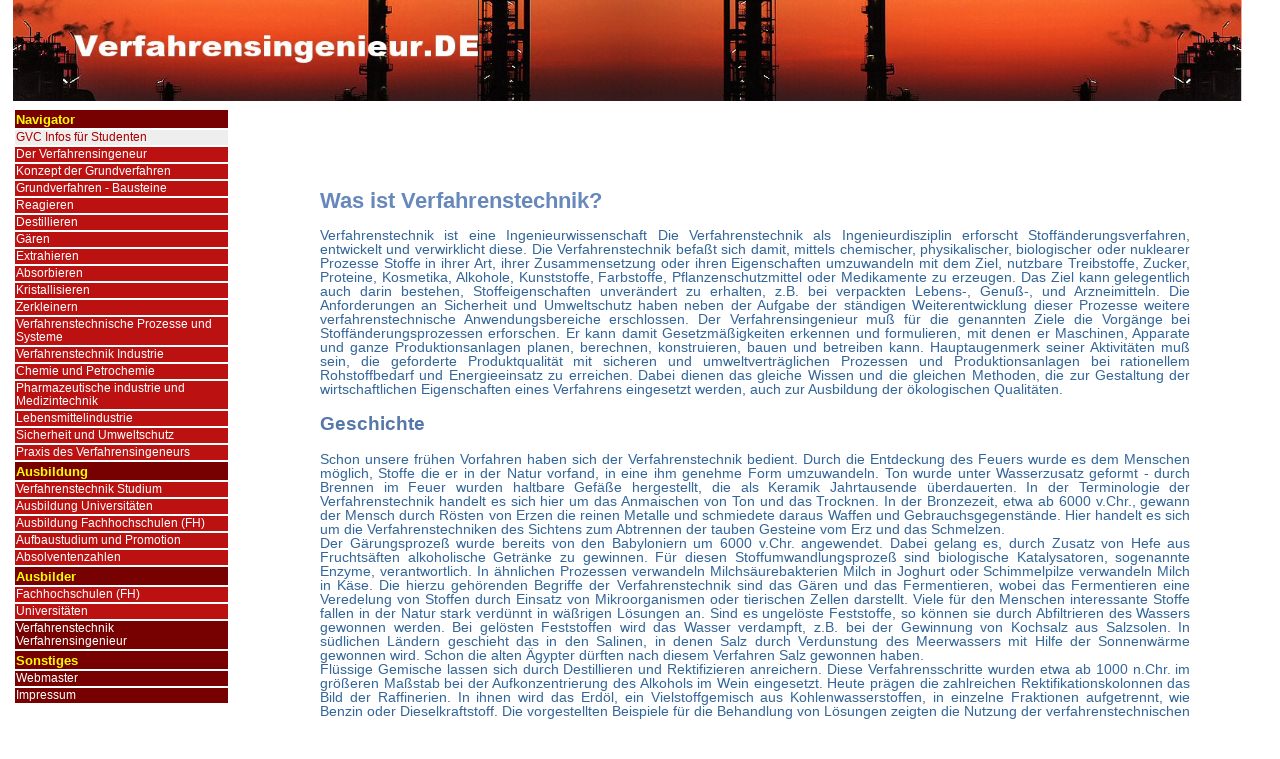

--- FILE ---
content_type: text/html
request_url: http://verfahrensingenieur.de/index2.html
body_size: 3319
content:
<!DOCTYPE HTML PUBLIC "-//W3C//DTD HTML 4.0 Transitional//EN">
<html>
<head>
<TITLE>Was ist Verfahrenstechnik</TITLE>
<META HTTP-EQUIV="Content-Type" CONTENT="text/html; charset=ISO-8859-1">
<META NAME="Author" CONTENT="www.Verfahrensingenieur.de">
<META NAME="Description" CONTENT="Verfahrenstechnik ist eine Ingenieurwissenschaft Die Verfahrenstechnik als Ingenieurdisziplin erforscht Stoffänderungsverfahren, entwickelt und verwirklicht diese.">
<META HTTP-EQUIV="expires" CONTENT="NEVER">
<META NAME="Keywords" CONTENT="Verfahrenstechnik,Ingenieurwissenschaft,Ingenieurdisziplin,Geschichte der Verfahrenstechnik,Prozesstechnik,Prozesse,Prozess,Biovervahrenstechnik,chemische Verfahrenstechnik,Mechanische Verfahrenstechnik,">
<META NAME="Robots" CONTENT="INDEX,FOLLOW">
<LINK REL=STYLESHEET TYPE="text/css" HREF="style/main.css">
</head><body>
<BODY>
<div class=head>
<img src="./style/header.jpg"></img>
</div>
<div class=center>
<h1>Was ist Verfahrenstechnik?</h1>
<p>Verfahrenstechnik ist eine Ingenieurwissenschaft
Die Verfahrenstechnik als Ingenieurdisziplin erforscht Stoffänderungsverfahren, entwickelt und verwirklicht diese. Die Verfahrenstechnik befaßt sich damit, mittels chemischer, physikalischer, biologischer oder nuklearer Prozesse Stoffe in ihrer Art, ihrer Zusammensetzung oder ihren Eigenschaften umzuwandeln mit dem Ziel, nutzbare Treibstoffe, Zucker, Proteine, Kosmetika, Alkohole, Kunststoffe, Farbstoffe, Pflanzenschutzmittel oder Medikamente zu erzeugen. Das Ziel kann gelegentlich auch darin bestehen, Stoffeigenschaften unverändert zu erhalten, z.B. bei verpackten Lebens-, Genuß-, und Arzneimitteln. Die Anforderungen an Sicherheit und Umweltschutz haben neben der Aufgabe der ständigen Weiterentwicklung dieser Prozesse weitere verfahrenstechnische Anwendungsbereiche erschlossen.
Der Verfahrensingenieur muß für die genannten Ziele die Vorgänge bei Stoffänderungsprozessen erforschen. Er kann damit Gesetzmäßigkeiten erkennen und formulieren, mit denen er Maschinen, Apparate und ganze Produktionsanlagen planen, berechnen, konstruieren, bauen und betreiben kann. Hauptaugenmerk seiner Aktivitäten muß sein, die geforderte Produktqualität mit sicheren und umweltverträglichen Prozessen und Produktionsanlagen bei rationellem Rohstoffbedarf und Energieeinsatz zu erreichen. Dabei dienen das gleiche Wissen und die gleichen Methoden, die zur Gestaltung der wirtschaftlichen Eigenschaften eines Verfahrens eingesetzt werden, auch zur Ausbildung der ökologischen Qualitäten.
</p>
<h2>Geschichte</h2>
<p>
Schon unsere frühen Vorfahren haben sich der Verfahrenstechnik bedient. Durch die Entdeckung des Feuers wurde es dem Menschen möglich, Stoffe die er in der Natur vorfand, in eine ihm genehme Form umzuwandeln. Ton wurde unter Wasserzusatz geformt - durch Brennen im Feuer wurden haltbare Gefäße hergestellt, die als Keramik Jahrtausende überdauerten. In der Terminologie der Verfahrenstechnik handelt es sich hier um das Anmaischen von Ton und das Trocknen. In der Bronzezeit, etwa ab 6000 v.Chr., gewann der Mensch durch Rösten von Erzen die reinen Metalle und schmiedete daraus Waffen und Gebrauchsgegenstände. Hier handelt es sich um die Verfahrenstechniken des Sichtens zum Abtrennen der tauben Gesteine vom Erz und das Schmelzen.
<br>
Der Gärungsprozeß wurde bereits von den Babyloniern um 6000 v.Chr. angewendet. Dabei gelang es, durch Zusatz von Hefe aus Fruchtsäften alkoholische Getränke zu gewinnen. Für diesen Stoffumwandlungsprozeß sind biologische Katalysatoren, sogenannte Enzyme, verantwortlich. In ähnlichen Prozessen verwandeln Milchsäurebakterien Milch in Joghurt oder Schimmelpilze verwandeln Milch in Käse. Die hierzu gehörenden Begriffe der Verfahrenstechnik sind das Gären und das Fermentieren, wobei das Fermentieren eine Veredelung von Stoffen durch Einsatz von Mikroorganismen oder tierischen Zellen darstellt.
Viele für den Menschen interessante Stoffe fallen in der Natur stark verdünnt in wäßrigen Lösungen an. Sind es ungelöste Feststoffe, so können sie durch Abfiltrieren des Wassers gewonnen werden. Bei gelösten Feststoffen wird das Wasser verdampft, z.B. bei der Gewinnung von Kochsalz aus Salzsolen. In südlichen Ländern geschieht das in den Salinen, in denen Salz durch Verdunstung des Meerwassers mit Hilfe der Sonnenwärme gewonnen wird. Schon die alten Ägypter dürften nach diesem Verfahren Salz gewonnen haben.
<br>
Flüssige Gemische lassen sich durch Destillieren und Rektifizieren anreichern. Diese Verfahrensschritte wurden etwa ab 1000 n.Chr. im größeren Maßstab bei der Aufkonzentrierung des Alkohols im Wein eingesetzt. Heute prägen die zahlreichen Rektifikationskolonnen das Bild der Raffinerien. In ihnen wird das Erdöl, ein Vielstoffgemisch aus Kohlenwasserstoffen, in einzelne Fraktionen aufgetrennt, wie Benzin oder Dieselkraftstoff. Die vorgestellten Beispiele für die Behandlung von Lösungen zeigten die Nutzung der verfahrenstechnischen Operationen Filtration, Verdunstung, Destillation und Rektifikation.
</p>
<center>
<p class=foot>© GVC - VDI-Gesellschaft Verfahrenstechnik und Chemieingenieurwesen</p>
</center>
<div class=thumbs>
<table><tr><td>
<img src=thumb/2.gif>
</td>
<td>
<img src=thumb/3.gif>
</td>
<td>
<img src=thumb/4.gif>
</td></tr></table>
</div>
<center>
<p class=foot>&copy; 2001 - 2012 www.verfahrensingenieur.de Alle Rechte vorbehalten.</p>
</center>
</div><div class=menu><table>
<tr><td class=mtitle><h1>Navigator</h1></td></tr>
<tr><td class=selected_item><b>GVC Infos für Studenten</b></td></tr>
<tr><td class=unselected_item><a href=der-verfahrensingenieur.html>Der Verfahrensingeneur</a></td></tr>
<tr><td class=unselected_item><a href=konzept-der-grundverfahren.html>Konzept der Grundverfahren</a></td></tr>
<tr><td class=unselected_item><a href=grundverfahren-bausteine.html>Grundverfahren - Bausteine</a></td></tr>
<tr><td class=unselected_item><a href=verfahrenstechnik-reagieren.html>Reagieren</a></td></tr>
<tr><td class=unselected_item><a href=verfahrenstechnik-destillieren.html>Destillieren</a></td></tr>
<tr><td class=unselected_item><a href=verfahrenstechnik-gaeren.html>Gären</a></td></tr>
<tr><td class=unselected_item><a href=verfahrenstechnik-extrahieren.html>Extrahieren</a></td></tr>
<tr><td class=unselected_item><a href=verfahrenstechnik-absorbieren.html>Absorbieren</a></td></tr>
<tr><td class=unselected_item><a href=verfahrenstechnik-kristallisieren.html>Kristallisieren</a></td></tr>
<tr><td class=unselected_item><a href=verfahrenstechnik-zerkleinern.html>Zerkleinern</a></td></tr>
<tr><td class=unselected_item><a href=prozesse-systeme-verfahrenstechnik.html>Verfahrenstechnische Prozesse und Systeme</a></td></tr>
<tr><td class=unselected_item><a href=verfahrenstechnik-industrie.html>Verfahrenstechnik Industrie</a></td></tr>
<tr><td class=unselected_item><a href=chemie-und-petrochemie.html>Chemie und Petrochemie</a></td></tr>
<tr><td class=unselected_item><a href=pharmazeutik-medizintechnik.html>Pharmazeutische industrie und Medizintechnik</a></td></tr>
<tr><td class=unselected_item><a href=lebensmittelindustrie.html>Lebensmittelindustrie</a></td></tr>
<tr><td class=unselected_item><a href=sicherheit-und-umweltschutz.html>Sicherheit und Umweltschutz</a></td></tr>
<tr><td class=unselected_item><a href=praxis-des-verfahrensingenieurs.html>Praxis des Verfahrensingeneurs</a></td></tr>
<tr><td class=mtitle><h1>Ausbildung</h1></td></tr>
<tr><td class=unselected_item><a href=verfahrenstechnik-studium.html>Verfahrenstechnik Studium</a></td></tr>
<tr><td class=unselected_item><a href=ausbildung-universitaeten.html>Ausbildung Universitäten</a></td></tr>
<tr><td class=unselected_item><a href=ausbildung-fachhochschulen.html>Ausbildung Fachhochschulen (FH)</a></td></tr>
<tr><td class=unselected_item><a href=aufbaustudium-und-promotion.html>Aufbaustudium und Promotion</a></td></tr>
<tr><td class=unselected_item><a href=absolventenzahlen-verfahrenstechnik.html>Absolventenzahlen</a></td></tr>
<tr><td class=mtitle><h1>Ausbilder</h1></td></tr>
<tr><td class=unselected_item><a href=verfahrenstechnik-fachhochschulen.html>Fachhochschulen (FH)</a></td></tr>
<tr><td class=unselected_item><a href=verfahrenstechnik-universitaeten-tu.html>Universitäten</a></td></tr>
<tr><td class=top_unselected_item><a href=index.html>Verfahrenstechnik Verfahrensingenieur</a></td></tr>
<tr><td class=mtitle><h1>Sonstiges</h1></td></tr>
<tr><td class=top_unselected_item><a href=Webmaster.html>Webmaster</a></td></tr>
<tr><td class=top_unselected_item><a href=impressum.html>Impressum</a></td></tr>
</table>
</div>
</BODY>
</HTML>

--- FILE ---
content_type: text/css
request_url: http://verfahrensingenieur.de/style/main.css
body_size: 4561
content:
BODY {
  background: white;
  font: normal normal 400 12px/135% arial }


DIV {
	margin: 0%; padding: 0%}
H1 {
	font-size: 22px; font-weight: 700; line-height: 27px;
	color: #6688BB }
H2 {
	font-size: 19px; font-weight: 600; line-height: 24px;
	color: #5577AA }

P,  STRONG, .center OL,UL, A {
	font-size: 14px; font-weight: 500; line-height:14px;
	color: #336699 }
P, LI {
	text-align: justify }
A, STRONG {
	font-weight: 800;
	color: #335588 }
A {
	color: #336688; }
A:hover {
	color: orange }
HR {
	color: #cccccc }
SMALL {
	font-size: 12px; font-weight: 400; line-height:13px;
	color: #5588BB }
LEGEND {
	font-size: 12px; font-weight: 400; line-height:13px;
	color: #446699 }
FIELDSET { font-size: 14px; font-weight: 600; line-height:15px;
	       border: solid; border-color: #666666; border-width:1px;
  	       margin: 20px; padding: 20px  }



/**/
/****/
/******/
/********/
/*******************************MAIN FRAME*************************/
/**/
/**/
/******************************************************************/
/*-----------------------------header-----------------------------*/
.head {
	position: absolute; top: 0%; left: 1%; width: 96%; height: 14%; z-index: 4; overflow: hidden }
.head IMG {
	position: relative; top: 0%; left: 0%; width: 100%; height: 100% }


/******************************************************************/
/*-----------------------------menu-------------------------------*/
.menu {
	overflow: visible; position: absolute; top: 15%; left: 1%; width: 17%; height: 110%; z-index:5 }

.menu TABLE {
	overflow: hidden; position: relative; top: 0%; left: 0%; width: 100%;
	cellpadding: 1px; margin-left: 0%; margin-right: 0%;
	background: white }

.menu .mtitle {
	background: #770000 }

.menu .unselected_item {
	background: #bb1111 }

.menu .selected_item {
	background: #eeeeee }

.menu .top_unselected_item {
	background: #770000 }

.menu .top_selected_item {
	background: #cccccc }

.menu A, .menu B {
	color:#ffffff;
	font-size: 12px; font-weight:300; line-height: 13px; text-decoration: none }
.menu B {
	color: #aa0000 }

.menu H1 {
	color:#FeFe00;
	margin: 0px; margin-top: 2px;
	font-size: 13px; font-weight:600; line-height: 14px; text-align: left }


/******************************************************************/
/*-----------------------------center-----------------------------*/
.center {
	position: absolute; top: 15%; left: 17%; width: 80%; z-index: 4;
	vertical-align: top;
	padding-top: 5%; padding-bottom: 10%;
	background: white }


.thumbs {
	position:  relative; left: 20%; width: 60%; height: 20%; z-index: 5;
	vertical-align: center; text-align: center;
}
.thumbs TABLE {
	top: 0%; left: 0; width: 70%; height: 100%;
	text-align: center;
	background: transparent;
}
.thumbs TD {
    background: transparent
}
.thumbs IMG {
	width: 50%; height: 100% }


.center HR,H1,H2,P,UL,OL,LI,TABLE {
	margin-left: 10%; margin-right: 5% }

.center TABLE {
	margin-top: 2.5%; margin-bottom: 2.5%;
	font-size: 15px; font-weight: 600; line-height:17px;
	background: transparent;
	border: none }
.center THEAD, .center TBODY, .center TFOOT {
	border: none }
.center THEAD {
	background: #bbddff }
.center TBODY {
	background: #cceeff }
.center TFOOT {
	background: #aaddff;
	text-align: center }

.center TABLE UL, .center TABLE OL {
	margin: 9px }

.center THEAD P {
	margin: 9px;
	font-size: 15px; font-weight: 600; line-height:17px; }

.center THEAD IMG {
	margin: 9px }

.center TBODY P {
	margin: 7px;
	font-size: 13px; font-weight: 600; line-height:15px; }

.center TFOOT P {
	margin: 5px }

.center LI {
	margin-bottom: 3px; padding: 5px;
	background: #eeeeee }


/******************************************************************/
/*-----------------------------Foot-------------------------------*/
.foot {
	color: black;
	font-size: 10px; font-weight: 400; line-height:12px }





/**/
/****/
/******/
/********/
/********************************COMPONENTS************************/
/**/
/**/





/**/
/****/
/******/
/********/
/********************************SINGLE SITES**********************/
/******************************************************************/
/*-----------------------------BookNavigator----------------------*/
.startlogo {
	width=60%;
	margin-left: auto; margin-right: auto }

.beaut {
	position: absolute; z-index: 6; left: 40%; top: 115% }

.stamp { margin-left: 10% }